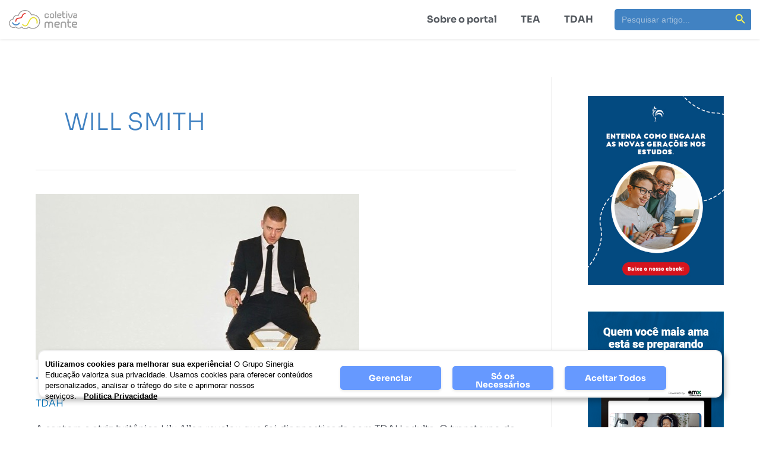

--- FILE ---
content_type: image/svg+xml
request_url: https://coletivamente.com.br/wp-content/uploads/2022/04/logo-coletivamente-1.svg
body_size: 1295
content:
<svg xmlns="http://www.w3.org/2000/svg" xmlns:xlink="http://www.w3.org/1999/xlink" width="138.155" height="38.513" viewBox="0 0 138.155 38.513"><defs><clipPath id="a"><rect width="138.155" height="38.513" fill="none"></rect></clipPath></defs><g clip-path="url(#a)"><path d="M344.812,31.334q3.885,0,3.885,3.885h-1.943a1.717,1.717,0,0,0-1.943-1.942h-.971a1.717,1.717,0,0,0-1.942,1.942v1.943a1.717,1.717,0,0,0,1.942,1.943h.971a1.717,1.717,0,0,0,1.943-1.943H348.7q0,3.885-3.885,3.885h-.971q-3.885,0-3.885-3.885V35.219q0-3.885,3.885-3.885Z" transform="translate(-268.064 -24.708)" fill="#a0a0a0"></path><path d="M395.335,31.334q3.885,0,3.885,3.885v1.943q0,3.885-3.885,3.885h-.971q-3.885,0-3.885-3.885V35.219q0-3.885,3.885-3.885Zm1.943,3.885a1.717,1.717,0,0,0-1.943-1.943h-.971a1.717,1.717,0,0,0-1.943,1.943v1.943a1.717,1.717,0,0,0,1.943,1.943h.971a1.717,1.717,0,0,0,1.943-1.943Z" transform="translate(-307.901 -24.708)" fill="#a0a0a0"></path><rect width="1.943" height="13.598" transform="translate(93.407 2.741)" fill="#a0a0a0"></rect><path d="M464.918,31.334q3.885,0,3.885,2.914t-3.885,2.914H462a1.717,1.717,0,0,0,1.943,1.943h3.885v1.943h-3.885q-3.885,0-3.885-3.885V35.219q0-3.885,3.885-3.885Zm1.943,2.914q0-.971-1.943-.971h-.971A1.717,1.717,0,0,0,462,35.219h2.914q1.943,0,1.943-.971" transform="translate(-362.77 -24.708)" fill="#a0a0a0"></path><path d="M510.48,24.618h1.943V26.56H510.48q-3.885,0-3.885-3.885V18.79h-.971V16.847h.971V12.962h1.943v3.885h3.885V18.79h-3.885v3.885a1.717,1.717,0,0,0,1.943,1.943" transform="translate(-398.697 -10.221)" fill="#a0a0a0"></path><path d="M547.19,12.962h1.943V14.9H547.19Zm1.943,13.6H547.19V16.847h1.943Z" transform="translate(-431.473 -10.221)" fill="#a0a0a0"></path><path d="M564.909,31.334l1.826,6.8a1.173,1.173,0,0,0,2.312,0l1.826-6.8h2.01l-1.826,6.8q-.738,2.914-3.166,2.914t-3.167-2.914l-1.826-6.8Z" transform="translate(-443.859 -24.708)" fill="#a0a0a0"></path><path d="M615.468,41.048q-3.885,0-3.885-2.914t3.885-2.914h2.914a1.717,1.717,0,0,0-1.942-1.943h-3.885V31.335h3.885q3.885,0,3.885,3.885v1.943q0,3.885-3.885,3.885Zm-1.943-2.914q0,.972,1.943.971h.971a1.717,1.717,0,0,0,1.942-1.942h-2.914q-1.943,0-1.943.971" transform="translate(-482.248 -24.708)" fill="#a0a0a0"></path><path d="M342.052,115.18v7.4h-2.467v-7.4q0-4.935,4.935-4.935a5.028,5.028,0,0,1,3.7,1.234,5.027,5.027,0,0,1,3.7-1.234q4.935,0,4.935,4.935v7.4H354.39v-7.4a2.468,2.468,0,1,0-4.935,0v7.4h-2.468v-7.4a2.468,2.468,0,1,0-4.935,0" transform="translate(-267.77 -86.931)" fill="#a0a0a0"></path><path d="M439.684,110.245q4.935,0,4.935,3.7t-4.935,3.7h-3.7a2.181,2.181,0,0,0,2.468,2.467h4.935v2.468H438.45q-4.935,0-4.935-4.935V115.18q0-4.935,4.935-4.935Zm2.468,3.7q0-1.234-2.468-1.234H438.45a2.181,2.181,0,0,0-2.468,2.468h3.7q2.468,0,2.468-1.234" transform="translate(-341.837 -86.931)" fill="#a0a0a0"></path><path d="M505.061,115.18v7.4h-2.468v-7.4a2.181,2.181,0,0,0-2.468-2.468h-1.234a2.181,2.181,0,0,0-2.468,2.468v7.4h-2.468v-7.4q0-4.935,4.935-4.935h1.234q4.935,0,4.935,4.935" transform="translate(-389.497 -86.931)" fill="#a0a0a0"></path><path d="M559.578,101.714h2.468v2.467h-2.468q-4.936,0-4.935-4.935V94.311h-1.234V91.843h1.234V86.908h2.468v4.935h4.935v2.467H557.11v4.935a2.181,2.181,0,0,0,2.468,2.467" transform="translate(-436.376 -68.529)" fill="#a0a0a0"></path><path d="M606.951,110.245q4.935,0,4.935,3.7t-4.935,3.7h-3.7a2.181,2.181,0,0,0,2.468,2.467h4.935v2.468h-4.935q-4.935,0-4.935-4.935V115.18q0-4.935,4.935-4.935Zm2.468,3.7q0-1.234-2.468-1.234h-1.234a2.181,2.181,0,0,0-2.468,2.468h3.7q2.468,0,2.468-1.234" transform="translate(-473.731 -86.931)" fill="#a0a0a0"></path><path d="M32.908,38.512a9.379,9.379,0,0,1-6.983-3.122,9.371,9.371,0,0,1-12.257-.3A9.375,9.375,0,1,1,7.659,17.539,9.375,9.375,0,0,1,18.516,9.87,14.678,14.678,0,0,1,45.83,8.789,14.677,14.677,0,1,1,39.888,35.4a9.338,9.338,0,0,1-6.639,3.11c-.114,0-.227.006-.34.006M26.1,33.046l.543.731a7.795,7.795,0,0,0,12.476.068l.479-.631.63.48A13.1,13.1,0,1,0,45.5,10.455l-.656.135-.241-.625a13.1,13.1,0,0,0-24.8,1.048l-.214.736-.742-.191a7.8,7.8,0,0,0-9.705,6.753l-.064.631-.63.074A7.795,7.795,0,0,0,9.372,34.55c.1,0,.19,0,.286-.005a7.8,7.8,0,0,0,3.731-1.106l.538-.324.437.452a7.791,7.791,0,0,0,11.091.121Z" transform="translate(0 0.001)" fill="#989797"></path><path d="M131.9,86.062a6.587,6.587,0,0,1-1.617-.2,6.907,6.907,0,0,1-4.476-3.574,1.053,1.053,0,1,1,1.88-.951,4.8,4.8,0,0,0,3.113,2.482,4.083,4.083,0,0,0,3.338-.538c1.471-1.022,2.378-2.885,3.329-5.035,2.117-4.79,4.368-9.207,8.591-10.638a8.209,8.209,0,0,1,8.718,2.537,10.56,10.56,0,0,1,1.973,9.573,1.053,1.053,0,1,1-2.019-.6,8.378,8.378,0,0,0-1.548-7.6,6.086,6.086,0,0,0-6.449-1.919c-3.414,1.156-5.42,5.151-7.34,9.494-.834,1.887-1.977,4.471-4.054,5.913a6.015,6.015,0,0,1-3.44,1.053" transform="translate(-99.113 -53)" fill="#e6df31"></path><path d="M37.779,122.616q-.209,0-.417-.011a8.969,8.969,0,0,1-7.481-5.046,1.053,1.053,0,0,1,1.91-.889,6.647,6.647,0,0,0,11.728.61,1.053,1.053,0,1,1,1.807,1.083,8.989,8.989,0,0,1-7.547,4.254" transform="translate(-23.484 -91.517)" fill="#4182c2"></path><path d="M62,45.673a1.053,1.053,0,0,1-1.052-1.018,7.382,7.382,0,0,1,5.127-7.125,14.082,14.082,0,0,1,2.917-.447,6.356,6.356,0,0,0,3.6-.967,6.417,6.417,0,0,0,1.541-2.765,9.168,9.168,0,0,1,1.8-3.333A8.767,8.767,0,0,1,80.59,27.86a1.053,1.053,0,1,1,.461,2.055,6.978,6.978,0,0,0-3.593,1.558,7.515,7.515,0,0,0-1.352,2.61,8.046,8.046,0,0,1-2.163,3.646c-1.4,1.177-3.12,1.317-4.78,1.452a12.334,12.334,0,0,0-2.485.366,5.288,5.288,0,0,0-3.624,5.037,1.053,1.053,0,0,1-1.018,1.087H62" transform="translate(-48.057 -21.948)" fill="#e23732"></path></g></svg>